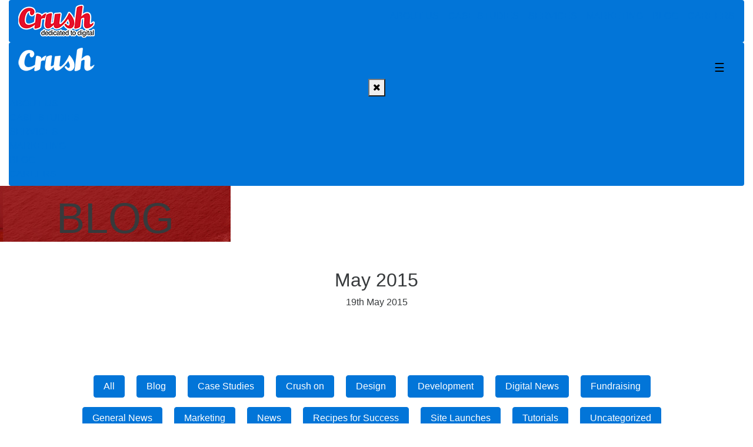

--- FILE ---
content_type: text/html; charset=UTF-8
request_url: https://www.crushdigital.co.uk/2015/05/
body_size: 3605
content:
<!DOCTYPE html><html
lang="en-GB" prefix="og: http://ogp.me/ns#"><head><meta
http-equiv="content-type" content="text/html; charset=UTF-8"><meta
name="viewport" content="width=device-width, initial-scale=1.0"><meta
http-equiv="X-UA-Compatible" content="IE=edge"><title>Crush Digital - May 2015 - Crush Digital</title><link
rel="profile" href="http://gmpg.org/xfn/11"><link
rel="pingback" href="http://www.crushdigital.co.uk/xmlrpc.php"><meta
name="robots" content="noindex,follow"/><link
rel="canonical" href="https://www.crushdigital.co.uk/2015/05/" /><meta
property="og:locale" content="en_GB" /><meta
property="og:type" content="object" /><meta
property="og:title" content="May 2015 - Crush Digital" /><meta
property="og:url" content="https://www.crushdigital.co.uk/2015/05/" /><meta
property="og:site_name" content="Crush Digital" /><meta
name="twitter:card" content="summary" /><meta
name="twitter:title" content="May 2015 - Crush Digital" /><meta
name="twitter:site" content="@crushagency" /><link
rel='dns-prefetch' href='//cdnjs.cloudflare.com' /><link
rel='dns-prefetch' href='//maxcdn.bootstrapcdn.com' /><link
rel='dns-prefetch' href='//maps.googleapis.com' /><link
rel='dns-prefetch' href='//cdn.jsdelivr.net' /><link
rel='dns-prefetch' href='//fonts.googleapis.com' /><link
rel='dns-prefetch' href='//s.w.org' /><link
rel="alternate" type="application/rss+xml" title="Crush Digital &raquo; Feed" href="https://www.crushdigital.co.uk/feed/" /><link
rel='stylesheet' id='crushdigital-tether-css'  href='https://cdnjs.cloudflare.com/ajax/libs/tether/1.3.7/js/tether.min.js?ver=4.7.25' type='text/css' media='all' /><link
rel='stylesheet' id='crushdigital-bootstrap-css'  href='https://maxcdn.bootstrapcdn.com/bootstrap/4.0.0-alpha.4/css/bootstrap.min.css?ver=4.7.25' type='text/css' media='all' /><link
rel='stylesheet' id='crushdigital-font_awesome-css'  href='https://maxcdn.bootstrapcdn.com/font-awesome/4.5.0/css/font-awesome.min.css?ver=4.7.25' type='text/css' media='all' /><link
rel='stylesheet' id='crushdigital-font-css'  href='https://fonts.googleapis.com/css?family=Basic%7COpen+Sans%3A400%2C700%2C800italic&#038;ver=4.7.25' type='text/css' media='all' /><link
rel='stylesheet' id='crushdigital-slick-css'  href='https://cdn.jsdelivr.net/jquery.slick/1.5.7/slick.css?ver=4.7.25' type='text/css' media='all' /><link
rel='stylesheet' id='crushdigital-magnific-popup-css'  href='https://cdn.jsdelivr.net/jquery.magnific-popup/1.0.0/magnific-popup.css?ver=4.7.25' type='text/css' media='all' /><link
rel='stylesheet' id='crushdigital-style-css'  href='http://www.crushdigital.co.uk/wp-content/themes/crushdigital/style.css?ver=4.7.25' type='text/css' media='all' />
 <script type="text/javascript">(function(i,s,o,g,r,a,m){i['GoogleAnalyticsObject']=r;i[r]=i[r]||function(){(i[r].q=i[r].q||[]).push(arguments)},i[r].l=1*new Date();a=s.createElement(o),m=s.getElementsByTagName(o)[0];a.async=1;a.src=g;m.parentNode.insertBefore(a,m)})(window,document,'script','//www.google-analytics.com/analytics.js','__gaTracker');__gaTracker('create','UA-17301050-1','auto');__gaTracker('set','forceSSL',true);__gaTracker('send','pageview');</script> <link
rel='https://api.w.org/' href='https://www.crushdigital.co.uk/wp-json/' /><link
rel="EditURI" type="application/rsd+xml" title="RSD" href="https://www.crushdigital.co.uk/xmlrpc.php?rsd" /><link
rel="wlwmanifest" type="application/wlwmanifest+xml" href="http://www.crushdigital.co.uk/wp-includes/wlwmanifest.xml" /><meta
name="generator" content="WordPress 4.7.25" /><link
rel="icon" href="https://www.crushdigital.co.uk/wp-content/uploads/2016/01/cropped-welcome_header-e1455120673736-32x32.jpg" sizes="32x32" /><link
rel="icon" href="https://www.crushdigital.co.uk/wp-content/uploads/2016/01/cropped-welcome_header-e1455120673736-192x192.jpg" sizes="192x192" /><link
rel="apple-touch-icon-precomposed" href="https://www.crushdigital.co.uk/wp-content/uploads/2016/01/cropped-welcome_header-e1455120673736-180x180.jpg" /><meta
name="msapplication-TileImage" content="https://www.crushdigital.co.uk/wp-content/uploads/2016/01/cropped-welcome_header-e1455120673736-270x270.jpg" /></head><body
class="archive date text-secondary font-face-secondary"><nav
class="text-uppercase font-weight-light"><div
class="container-fluid"><div
class="hide-small navbar navbar-primary bg-primary big-nav" role="navigation"><div
class="row"><div
class="col-xs-2"><a
href="https://www.crushdigital.co.uk/" class="logo"><img
class="logo-img big" alt="Logo" height="56" width="130" src="http://www.crushdigital.co.uk/wp-content/themes/crushdigital/images/crush_logo_big.png" style="display: block;"><img
class="logo-img-res small" alt="Logo" height="42" width="130" src="http://www.crushdigital.co.uk/wp-content/themes/crushdigital/images/crush_logo_small.png" style="display: none;">
</a></div><div
class="col-xs-10"><div
class="pull-xs-right p-t-0-75" id="primary-menu-lg-up"><div
class="menu-primary-menu-container"><ul
id="secondary-menu" class="nav navbar-nav menu-links"><li
id="menu-item-39" class="m-x-0-5 menu-item menu-item-type-post_type menu-item-object-page menu-item-39  nav-item"><a
title="About us" class=" nav-link" href="https://www.crushdigital.co.uk/about/">About us</a></li><li
id="menu-item-212" class="m-x-0-5 menu-item menu-item-type-post_type menu-item-object-page menu-item-212  nav-item"><a
title="Case studies" class=" nav-link" href="https://www.crushdigital.co.uk/case-studies/">Case studies</a></li><li
id="menu-item-425" class="m-x-0-5 menu-item menu-item-type-post_type menu-item-object-page menu-item-has-children menu-item-425  nav-item dropdown"><a
title="Services" href="https://www.crushdigital.co.uk/services/" class=" nav-link">Services <span
class="caret"></span></a><div
class="dropdown-menu">
<a
title="Web Development" class="dropdown-item text-xs-center" href="https://www.crushdigital.co.uk/services/web-development/">Web Development</a>
<a
title="Web Design" class="dropdown-item text-xs-center" href="https://www.crushdigital.co.uk/services/web-design/">Web Design</a>
<a
title="E-Commerce" class="dropdown-item text-xs-center" href="https://www.crushdigital.co.uk/services/e-commerce/">E-Commerce</a></div></li><li
id="menu-item-493" class="m-x-0-5 menu-item menu-item-type-post_type menu-item-object-page menu-item-has-children menu-item-493  nav-item dropdown"><a
title="Marketing" href="https://www.crushdigital.co.uk/marketing/" class=" nav-link">Marketing <span
class="caret"></span></a><div
class="dropdown-menu">
<a
title="SEO" class="dropdown-item text-xs-center" href="https://www.crushdigital.co.uk/marketing/seo/">SEO</a>
<a
title="Social Media Marketing" class="dropdown-item text-xs-center" href="https://www.crushdigital.co.uk/marketing/social-media-marketing/">Social Media Marketing</a>
<a
title="PPC" class="dropdown-item text-xs-center" href="https://www.crushdigital.co.uk/marketing/ppc/">PPC</a>
<a
title="Email Marketing" class="dropdown-item text-xs-center" href="https://www.crushdigital.co.uk/marketing/email-marketing/">Email Marketing</a></div></li><li
id="menu-item-264" class="m-x-0-5 menu-item menu-item-type-post_type menu-item-object-page current_page_parent menu-item-264  nav-item"><a
title="Blog" class=" nav-link" href="https://www.crushdigital.co.uk/blog/">Blog</a></li><li
id="menu-item-215" class="m-x-0-5 menu-item menu-item-type-post_type menu-item-object-page menu-item-215  nav-item"><a
title="Careers" class=" nav-link" href="https://www.crushdigital.co.uk/careers/">Careers</a></li></ul></div></div></div></div></div><div
class="show-small navbar navbar-primary bg-primary " role="navigation"><div
class="row"><div
class="col-xs-8"><a
href="https://www.crushdigital.co.uk/" class="logo">
<img
class="logo-img-res" alt="Logo" height="42" width="130" src="http://www.crushdigital.co.uk/wp-content/themes/crushdigital/images/crush_logo_small.png">
</a></div><div
class="col-xs-4"><button
class="navbar-toggler pull-xs-right p-x-1 p-t-2"
type="button"
data-toggle="collapse"
data-target="#primary-menu-lg-down">
&#9776;
</button></div><div
class="collapse navbar-toggleable-md col-md-push-2" id="primary-menu-lg-down"><div
class="text-xs-center">
<button
type="button" class="navbar-untoggler collapsed"
data-toggle="collapse" data-target="#primary-menu-lg-down"
aria-expanded="false" aria-controls="primary-menu-lg-down">
<i
class="fa fa-times"></i>
</button></div><div
class="menu-primary-menu-container"><ul
id="menu-primary-menu" class="nav menu-links"><li
class="m-x-0-5 menu-item menu-item-type-post_type menu-item-object-page menu-item-39  nav-item"><a
title="About us" class=" nav-link" href="https://www.crushdigital.co.uk/about/">About us</a></li><li
class="m-x-0-5 menu-item menu-item-type-post_type menu-item-object-page menu-item-212  nav-item"><a
title="Case studies" class=" nav-link" href="https://www.crushdigital.co.uk/case-studies/">Case studies</a></li><li
class="m-x-0-5 menu-item menu-item-type-post_type menu-item-object-page menu-item-has-children menu-item-425  nav-item dropdown"><a
title="Services" href="https://www.crushdigital.co.uk/services/" class=" nav-link">Services <span
class="caret"></span></a></li><li
class="m-x-0-5 menu-item menu-item-type-post_type menu-item-object-page menu-item-has-children menu-item-493  nav-item dropdown"><a
title="Marketing" href="https://www.crushdigital.co.uk/marketing/" class=" nav-link">Marketing <span
class="caret"></span></a></li><li
class="m-x-0-5 menu-item menu-item-type-post_type menu-item-object-page current_page_parent menu-item-264  nav-item"><a
title="Blog" class=" nav-link" href="https://www.crushdigital.co.uk/blog/">Blog</a></li><li
class="m-x-0-5 menu-item menu-item-type-post_type menu-item-object-page menu-item-215  nav-item"><a
title="Careers" class=" nav-link" href="https://www.crushdigital.co.uk/careers/">Careers</a></li></ul></div></div></div></div></div></nav><div
class="slider-wrapper-small hidden-md-down"><div
class="slider-item "
style="display: table; background-image: url(https://www.crushdigital.co.uk/wp-content/uploads/2016/01/about_header1.jpg);"><div
class="slider-caption p-x-3 m-x-3"><h1 class="text-uppercase small-slider-text m-b-0 m-t-1 display-3">
Blog</h1></div></div></div><section
class="p-y-3"><div
class="container"><div
class="row"><div
class="col-xs-12 col-xl-12 col-xl-offset-1 text-xs-center">
<header><h2 class="work-title">
May 2015</h2><p
class="font-size-xl overtitle">19th May 2015</p>
</header></div></div></div>
</section><div
class="container" id="content"><div
class="m-y-3 text-sm-center">
<a
class="btn btn-primary m-b-1 m-r-1"
href="https://www.crushdigital.co.uk/blog/"
title="View all posts">
All        		</a>
<a
class="btn btn-primary m-b-1 m-r-1"
href="https://www.crushdigital.co.uk/category/blog/"
title="View all posts in Blog">
Blog	        		</a>
<a
class="btn btn-primary m-b-1 m-r-1"
href="https://www.crushdigital.co.uk/category/case-studies/"
title="View all posts in Case Studies">
Case Studies	        		</a>
<a
class="btn btn-primary m-b-1 m-r-1"
href="https://www.crushdigital.co.uk/category/crush-on/"
title="View all posts in Crush on">
Crush on	        		</a>
<a
class="btn btn-primary m-b-1 m-r-1"
href="https://www.crushdigital.co.uk/category/design/"
title="View all posts in Design">
Design	        		</a>
<a
class="btn btn-primary m-b-1 m-r-1"
href="https://www.crushdigital.co.uk/category/web-development/"
title="View all posts in Development">
Development	        		</a>
<a
class="btn btn-primary m-b-1 m-r-1"
href="https://www.crushdigital.co.uk/category/digital-news/"
title="View all posts in Digital News">
Digital News	        		</a>
<a
class="btn btn-primary m-b-1 m-r-1"
href="https://www.crushdigital.co.uk/category/fundraising-2/"
title="View all posts in Fundraising">
Fundraising	        		</a>
<a
class="btn btn-primary m-b-1 m-r-1"
href="https://www.crushdigital.co.uk/category/general-news/"
title="View all posts in General News">
General News	        		</a>
<a
class="btn btn-primary m-b-1 m-r-1"
href="https://www.crushdigital.co.uk/category/marketing/"
title="View all posts in Marketing">
Marketing	        		</a>
<a
class="btn btn-primary m-b-1 m-r-1"
href="https://www.crushdigital.co.uk/category/news/"
title="View all posts in News">
News	        		</a>
<a
class="btn btn-primary m-b-1 m-r-1"
href="https://www.crushdigital.co.uk/category/recipes-for-success/"
title="View all posts in Recipes for Success">
Recipes for Success	        		</a>
<a
class="btn btn-primary m-b-1 m-r-1"
href="https://www.crushdigital.co.uk/category/site-launches/"
title="View all posts in Site Launches">
Site Launches	        		</a>
<a
class="btn btn-primary m-b-1 m-r-1"
href="https://www.crushdigital.co.uk/category/tutorials/"
title="View all posts in Tutorials">
Tutorials	        		</a>
<a
class="btn btn-primary m-b-1 m-r-1"
href="https://www.crushdigital.co.uk/category/uncategorized/"
title="View all posts in Uncategorized">
Uncategorized	        		</a></div><div
class="row"><div
class="col-xs-12 col-md-6 col-lg-4"><div
class="card card-equal-height post-2435 post type-post status-publish format-standard has-post-thumbnail hentry category-crush-on category-web-development category-digital-news category-general-news category-site-launches tag-site-launch tag-website"	id="post-2435">
<a
class="bloglink" href="https://www.crushdigital.co.uk/launching-a-new-website/" title="Launching a new Website">
<img
width="350" height="230" src="https://www.crushdigital.co.uk/wp-content/uploads/2015/05/bottle-boat-350x230.jpg" class=" wp-post-image" alt="" /><div
class="grey-text"><h5 class="card-title-post text-xs-left">
Launching a new Website</h5><p
class="card-subtext-post text-xs-left p-t-1">19th May 2015</p></div>
</a><div
class=""><div
class="font-face-3 font-size-sm post-excerpt"><p>Taking the decision to launch a new website is something which can change perceptions of your company and be a wonderful way to bring back old customer, keep loyal ones on side and attract new ones too.</p></div></div></div></div></div></div><footer
class="footer-1 bg-secondary font-size-sm" id="footer"><div
class="container-fluid"><div
class="bg-footer" style="background-image: url(http://www.crushdigital.co.uk/wp-content/themes/crushdigital/images/map_line.jpg);"></div><div
class="row bg-footer-2 social-icons" style="background-image: url(http://www.crushdigital.co.uk/wp-content/themes/crushdigital/images/coffee_beans.jpg);"><div
class="col-xs-12 text-xs-center m-t-1 p-a-1"><div
class="meet-wrapper">
<a
href="https://www.crushdigital.co.uk/contact/" style="text-decoration:none;"><h3 class="footer-title">Meet us for a coffee</h3><p
class="footer-text">It’s good to talk. We want to hear what you have to say. Stop by for a chat, the drinks are on us!</p>
</a></div><p>
<a
href="https://www.facebook.com/crushdigital/"
target="_blank"
title="Follow us on Facebook"
class="no-underline">
<span
class="fa-stack">
<i
class="fa fa-circle fa-stack-2x"></i>
<i
class="fa fa-facebook fa-stack-1x fa-inverse text-secondary"></i>
</span>
</a>
<a
href="https://www.twitter.com/crushagency"
target="_blank"
title="Follow us on Twitter"
class="no-underline">
<span
class="fa-stack">
<i
class="fa fa-circle fa-stack-2x"></i>
<i
class="fa fa-twitter fa-stack-1x fa-inverse text-secondary"></i>
</span>
</a></p></div></div></div>
</footer><footer
class="subfooter"><div
class="container"><div
class="row"><div
class="col-xl-12 text-xl-center p-y-1">
Copyright &copy; 2023 Crush Digital - All Rights Reserved - <a
href="https://www.crushdigital.co.uk/privacy" class="subfooter ">Privacy</a></div></div></div>
</footer> <script>jQuery(function($){$(".widget_meta a[href='https://www.crushdigital.co.uk/comments/feed/']").parent().remove();});</script></body></html>